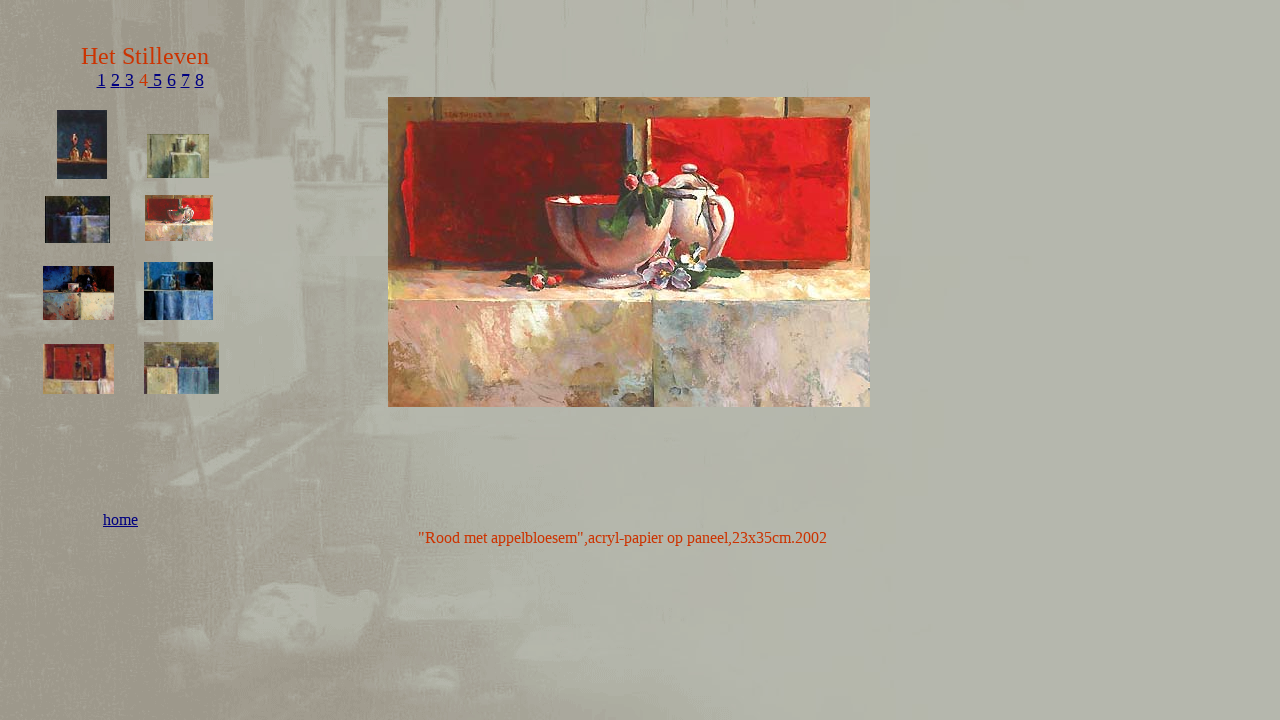

--- FILE ---
content_type: text/html
request_url: https://bensnijders.nl/stilleven/Het_Stilleven_4/Rood_met_appelbloesem.htm
body_size: 581
content:
<html>

<head>
<meta http-equiv="Content-Type" content="text/html; charset=windows-1252">
<title>Het Stilleven</title>
<style fprolloverstyle>A:hover {color: #CC3300; font-weight: bold}
</style>
</head>

<body background="../atelierbreed.gif" link="#000080" vlink="#000080" alink="#000080">

<div style="position: absolute; width: 55px; height: 73px; z-index: 1; left: 57px; top: 110px" id="laag1">
  <a href="twee_bonbons.htm">
  <img border="0" src="twee_bonbons.jpg" width="50" height="69"></a></div>
<div style="position: absolute; width: 75px; height: 52px; z-index: 2; left: 147px; top: 134px" id="laag2">
  <a href="metrodeaccenten.htm">
  <img border="0" src="blankstilleven.jpg" width="62" height="44"></a></div>
<div style="position: absolute; width: 71px; height: 57px; z-index: 3; left: 45px; top: 196px" id="laag3">
  <a href="blauw_potjes.htm">
  <img border="0" src="blauwe_potjes.jpg" width="65" height="47"></a></div>
<div style="position: absolute; width: 73px; height: 65px; z-index: 4; left: 144px; top: 262px" id="laag4">
  <a href="met_Barbara.htm">
  <img border="0" src="stilleven_met_Barbara.jpg" width="69" height="58"></a></div>
<div style="position: absolute; width: 74px; height: 51px; z-index: 5; left: 145px; top: 195px" id="laag5">
  <img border="0" src="romappbloesem.jpg" width="68" height="46"></div>
<div style="position: absolute; width: 78px; height: 61px; z-index: 6; left: 43px; top: 266px" id="laag6">
  <a href="Met_friendpotje.htm">
  <img border="0" src="metfriendpotje.jpg" width="71" height="54"></a></div>
<div style="position: absolute; width: 81px; height: 57px; z-index: 7; left: 43px; top: 344px" id="laag7">
  <a href="twee_flesjes_in_rood.htm">
  <img border="0" src="twee_flesjes_in_rood.jpg" width="71" height="50"></a></div>
<div style="position: absolute; width: 84px; height: 58px; z-index: 8; left: 144px; top: 342px" id="laag8">
  <a href="Julias_boekje.htm">
  <img border="0" src="met_julia.jpg" width="75" height="52"></a></div>

<div style="position: absolute; width: 141px; height: 70px; z-index: 9; left: 77px; top: 27px" id="laag9">
  <p align="center"><font size="5" color="#CC3300">Het Stilleven</font><font size="4" color="#CC3300">&nbsp; </font>
	<font size="4" color="#000080">
	&nbsp;<a href="../Het_stilleven_1/het_stilleven_1.htm">1</a>
	<a href="../Het_Stilleven_2/het_stilleven_2.htm">2</a><a href="../Het_Stilleven_3/Het_Stilleven_3.htm"> 3</a> </font>
	<font size="4" color="#CC3300">
	4</font><font size="4" color="#000080"><a href="../Het_stilleven_5/het_stilleven_5.htm">
	5</a> <a href="../Het_stilleven_6/het_stilleven_6.htm">6</a> 
	<a href="../het_stilleven_7/het_stilleven_7.htm">7</a>
	<a href="../Het_stilleven_8/Het_stilleven_8.htm">8</a></font></div>
<div style="position: absolute; width: 45px; height: 24px; z-index: 10; left: 103px; top: 511px" id="laag10">
  <a href="../../index.htm">home</a></div>
<div style="position: absolute; width: 498px; height: 326px; z-index: 11; left: 388px; top: 97px" id="laag11">
  <img border="0" src="romappbloesem.jpg" width="482" height="310"></div>
<div style="position: absolute; width: 473px; height: 30px; z-index: 12; left: 386px; top: 513px" id="laag12">
  <p align="center"><font size="3" color="#CC3300">&quot;Rood met appelbloesem&quot;,acryl-papier 
  op paneel,23x35cm.2002</font></div>

</body>

</html>
